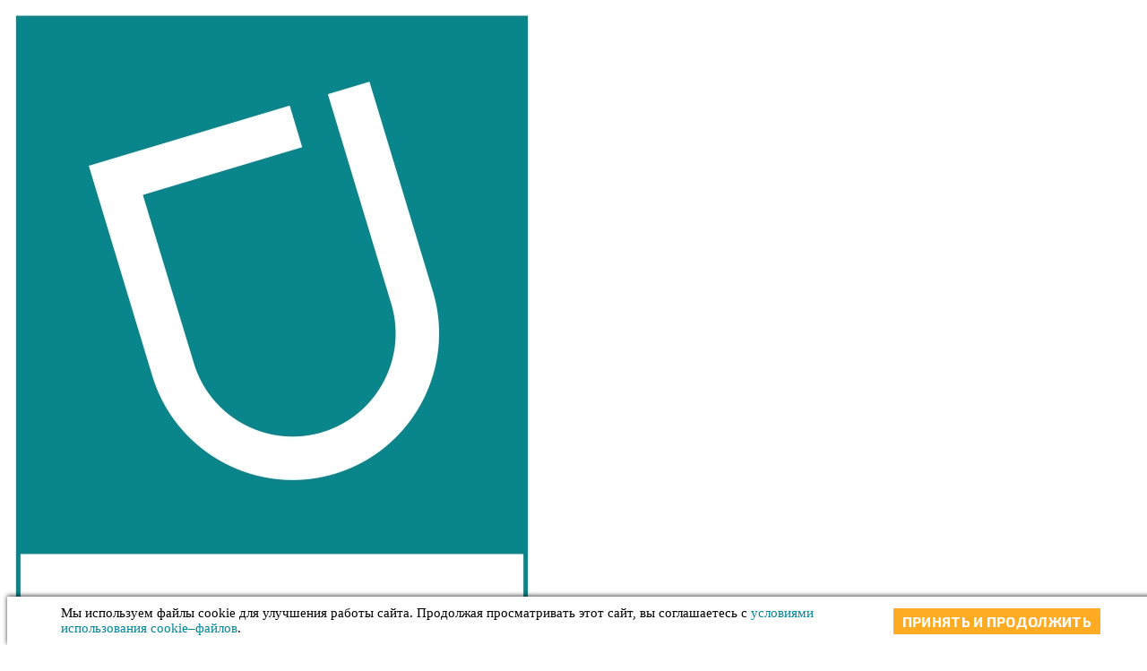

--- FILE ---
content_type: text/html; charset=UTF-8
request_url: https://ekvizol.ru/news/pozdravlyaem-ruspolimet-s-156-letiem-uspeshnoy-deyatelnosti/
body_size: 6429
content:
<!DOCTYPE html>
<html xml:lang="ru" lang="ru">
<head>
    <meta http-equiv="Content-Type" content="text/html; charset=UTF-8" />
<meta name="robots" content="index, follow" />
<meta name="description" content="Поздравляем ПАО «РУСПОЛИМЕТ» с 156-летием успешной деятельности. Будьте в курсе актуальных новостей «ЭКВИЗОЛ»." />
<link href="/bitrix/cache/css/s1/inner/page_ad856f4c37546d4de3d3545d5d4e22ce/page_ad856f4c37546d4de3d3545d5d4e22ce_v1.css?17623379372405" type="text/css"  rel="stylesheet" />
<link href="/bitrix/cache/css/s1/inner/template_7b4032f7ac019f337802dd6f3bbe007b/template_7b4032f7ac019f337802dd6f3bbe007b_v1.css?1762329189107041" type="text/css"  data-template-style="true" rel="stylesheet" />
<script>if(!window.BX)window.BX={};if(!window.BX.message)window.BX.message=function(mess){if(typeof mess==='object'){for(let i in mess) {BX.message[i]=mess[i];} return true;}};</script>
<script>(window.BX||top.BX).message({"JS_CORE_LOADING":"Загрузка...","JS_CORE_NO_DATA":"- Нет данных -","JS_CORE_WINDOW_CLOSE":"Закрыть","JS_CORE_WINDOW_EXPAND":"Развернуть","JS_CORE_WINDOW_NARROW":"Свернуть в окно","JS_CORE_WINDOW_SAVE":"Сохранить","JS_CORE_WINDOW_CANCEL":"Отменить","JS_CORE_WINDOW_CONTINUE":"Продолжить","JS_CORE_H":"ч","JS_CORE_M":"м","JS_CORE_S":"с","JSADM_AI_HIDE_EXTRA":"Скрыть лишние","JSADM_AI_ALL_NOTIF":"Показать все","JSADM_AUTH_REQ":"Требуется авторизация!","JS_CORE_WINDOW_AUTH":"Войти","JS_CORE_IMAGE_FULL":"Полный размер"});</script>

<script src="/bitrix/js/main/core/core.min.js?1756711190229643"></script>

<script>BX.Runtime.registerExtension({"name":"main.core","namespace":"BX","loaded":true});</script>
<script>BX.setJSList(["\/bitrix\/js\/main\/core\/core_ajax.js","\/bitrix\/js\/main\/core\/core_promise.js","\/bitrix\/js\/main\/polyfill\/promise\/js\/promise.js","\/bitrix\/js\/main\/loadext\/loadext.js","\/bitrix\/js\/main\/loadext\/extension.js","\/bitrix\/js\/main\/polyfill\/promise\/js\/promise.js","\/bitrix\/js\/main\/polyfill\/find\/js\/find.js","\/bitrix\/js\/main\/polyfill\/includes\/js\/includes.js","\/bitrix\/js\/main\/polyfill\/matches\/js\/matches.js","\/bitrix\/js\/ui\/polyfill\/closest\/js\/closest.js","\/bitrix\/js\/main\/polyfill\/fill\/main.polyfill.fill.js","\/bitrix\/js\/main\/polyfill\/find\/js\/find.js","\/bitrix\/js\/main\/polyfill\/matches\/js\/matches.js","\/bitrix\/js\/main\/polyfill\/core\/dist\/polyfill.bundle.js","\/bitrix\/js\/main\/core\/core.js","\/bitrix\/js\/main\/polyfill\/intersectionobserver\/js\/intersectionobserver.js","\/bitrix\/js\/main\/lazyload\/dist\/lazyload.bundle.js","\/bitrix\/js\/main\/polyfill\/core\/dist\/polyfill.bundle.js","\/bitrix\/js\/main\/parambag\/dist\/parambag.bundle.js"]);
</script>
<script>BX.Runtime.registerExtension({"name":"ui.dexie","namespace":"BX.DexieExport","loaded":true});</script>
<script>BX.Runtime.registerExtension({"name":"ls","namespace":"window","loaded":true});</script>
<script>BX.Runtime.registerExtension({"name":"fx","namespace":"window","loaded":true});</script>
<script>BX.Runtime.registerExtension({"name":"fc","namespace":"window","loaded":true});</script>
<script>BX.Runtime.registerExtension({"name":"jquery","namespace":"window","loaded":true});</script>
<script>BX.Runtime.registerExtension({"name":"jquery3","namespace":"window","loaded":true});</script>
<script>(window.BX||top.BX).message({"LANGUAGE_ID":"ru","FORMAT_DATE":"DD.MM.YYYY","FORMAT_DATETIME":"DD.MM.YYYY HH:MI:SS","COOKIE_PREFIX":"BITRIX_SM","SERVER_TZ_OFFSET":"10800","UTF_MODE":"Y","SITE_ID":"s1","SITE_DIR":"\/","USER_ID":"","SERVER_TIME":1769475082,"USER_TZ_OFFSET":0,"USER_TZ_AUTO":"Y","bitrix_sessid":"a8947fa0c60ff0838075f7128965e113"});</script>


<script  src="/bitrix/cache/js/s1/inner/kernel_main/kernel_main_v1.js?176232918910092"></script>
<script src="/bitrix/js/ui/dexie/dist/dexie.bundle.min.js?1751350611102530"></script>
<script src="/bitrix/js/main/core/core_ls.min.js?17363985982683"></script>
<script src="/bitrix/js/main/core/core_frame_cache.min.js?175135061310481"></script>
<script src="/bitrix/js/main/jquery/jquery-1.12.4.min.js?170359487797163"></script>
<script src="/bitrix/js/main/jquery/jquery-3.6.0.min.js?170359487789501"></script>
<script src="/bitrix/js/altasib.feedback/jquery.maskedinput/jquery.maskedinput.min.js?16364657124312"></script>
<script>BX.setJSList(["\/bitrix\/js\/main\/core\/core_fx.js","\/local\/templates\/.default\/js\/jquery.slicknav.js","\/local\/templates\/.default\/js\/swiper-bundle.min.js","\/local\/templates\/.default\/js\/jquery.fancybox.min.js","\/local\/templates\/.default\/js\/index.js","\/local\/templates\/.default\/components\/altasib\/feedback.form\/popup_form\/form_script.js"]);</script>
<script>BX.setCSSList(["\/local\/templates\/.default\/components\/bitrix\/news.detail\/news-detail\/style.css","\/local\/templates\/.default\/css\/bootstrap-grid.min.css","\/local\/templates\/.default\/css\/swiper-bundle.min.css","\/local\/templates\/.default\/css\/slicknav.css","\/local\/templates\/.default\/css\/jquery.fancybox.min.css","\/local\/templates\/.default\/components\/bitrix\/menu\/menu\/style.css","\/local\/templates\/.default\/components\/bitrix\/breadcrumb\/breadcrumb\/style.css","\/local\/templates\/inner\/styles.css","\/local\/templates\/inner\/template_styles.css"]);</script>


<script  src="/bitrix/cache/js/s1/inner/template_3189a581b90774485e08db2a8d3107b1/template_3189a581b90774485e08db2a8d3107b1_v1.js?1762329189231449"></script>

    <meta name="viewport" content="width=device-width, initial-scale=1.0">

    <meta name="format-detection" content="telephone=no"/>
    <link rel="shortcut icon" type="image/x-icon" href="/local/templates/.default/images/favicon.png"/>
    <link rel="icon" href="/local/templates/.default/images/favicon.png" type="image/x-icon"/>
    <link rel="preconnect" href="https://fonts.googleapis.com">
    <link rel="preconnect" href="https://fonts.gstatic.com" crossorigin>
    <link href="https://fonts.googleapis.com/css2?family=Open+Sans:wght@100;300;400;500;600;700;800;900&display=swap"
          rel="stylesheet">

    <link rel="preconnect" href="https://fonts.googleapis.com">
    <link rel="preconnect" href="https://fonts.gstatic.com" crossorigin>
    <link href="https://fonts.googleapis.com/css2?family=Exo+2:wght@100;300;400;500;600;700;800;900&display=swap"
          rel="stylesheet">
    <meta name="cmsmagazine" content="01cf8691523f30816e6deeb7bbd9aed5"/>

    <title>
        Поздравляем ПАО «РУСПОЛИМЕТ» с 156-летием успешной деятельности | Новости «ЭКВИЗОЛ»    </title>
    

    </head>
<body>
<div class="wrapper">
    <!-- <div class="header-fix"></div> -->
    <header class="header">
        <div class="container">
            <div class="header__wrapper">
                <a href="/" class="logo header__logo">
                    <img src="/local/templates/.default/images/logo.jpg" alt="Логотип">
                </a>
                <div class="header__box">
                    <div class="header__contacts">
                        <div class="email header__email">
                            E-mail: <a href="mailto:info-ekv@ekvizolvrn.ru">info-ekv@ekvizolvrn.ru</a>                        </div>
                        <div class="devider header__devider"></div>
                                                <a href="tel:+7 (473) 275-77-00" class="phone header__phone">
                            <div class="phone__icon phone__icon_green">
                                <svg width="11" height="11" viewBox="0 0 11 11" fill="none"
                                     xmlns="http://www.w3.org/2000/svg">
                                    <path d="M9.47779 7.65616C8.81328 7.0878 8.13889 6.74353 7.48253 7.31103L7.0906 7.65402C6.80385 7.903 6.27069 9.06633 4.20931 6.69502C2.14837 4.32671 3.37481 3.95797 3.66199 3.71114L4.05606 3.36772C4.70899 2.79893 4.46259 2.0829 3.99167 1.34584L3.70749 0.899391C3.23443 0.164045 2.7193 -0.318888 2.06466 0.249041L1.71094 0.558119C1.42161 0.768892 0.612857 1.45401 0.416679 2.75557C0.180579 4.31727 0.925369 6.10563 2.63173 8.06784C4.33595 10.0309 6.00454 11.017 7.58512 10.9998C8.8987 10.9856 9.692 10.2807 9.94012 10.0245L10.2951 9.71496C10.9481 9.14746 10.5424 8.56966 9.87745 8.00001L9.47779 7.65616Z"
                                          fill=""/>
                                </svg>
                            </div>
                            +7 (473) 275-77-00                        </a>
                    </div>
                    <div class="header__navigation navigation">
                        <nav>
                            
<ul>

			<li><a href="/company/">О компании</a></li>
		
			<li><a href="/products/">Продукция</a></li>
		
			<li><a href="/news/" class="selected">Новости</a></li>
		
			<li><a href="/contacts/">Контакты</a></li>
		

</ul>

                        </nav>
                        <div class="callback callback_default button button_orange">
                            заказать звонок
                        </div>
                    </div>
                </div>
                <div class="callback-wrapper">
                    <div class="callback button button_orange callback_fixed">
                        заказать звонок
                    </div>
                </div>
            </div>
        </div>
    </header>
        <main class="main main_inner main_margin ">
        <div class="container">

            <div class="bx-breadcrumb" itemprop="http://schema.org/breadcrumb" itemscope itemtype="http://schema.org/BreadcrumbList">
			<div class="bx-breadcrumb-item" id="bx_breadcrumb_0" itemprop="itemListElement" itemscope itemtype="http://schema.org/ListItem">
				<a href="/" title="Главная" itemprop="item">
					Главная
				</a>
				<meta itemprop="position" content="1" />
			</div>
			<div class="bx-breadcrumb-item">
				<span>Новости</span>
			</div><div style="clear:both"></div></div>                                        <h1 class="title title_not-even inner-title">Поздравляем ПАО «РУСПОЛИМЕТ» с 156-летием успешной деятельности</h1>
            <!-- DISPLAY_ACTIVE_FROM -->





<div class="news-detail">
	<div class="row align-items-center">
				<div class="col-md-6 col-lg-5 col-xl-5">
		<a href="/upload/resize_cache/iblock/12e/h7lmd5nj6jppydubesf4r81rdguu08v2/470_392_2/img_1922_12.jpg" data-fancybox="gallery">	<img  class="news-detail__image" src="/upload/resize_cache/iblock/12e/h7lmd5nj6jppydubesf4r81rdguu08v2/470_392_2/img_1922_12.jpg"> </a>
	
<div class="block_gallary"> 
          
   </div>  
    
    	</div>
				<div class="col-md-6 col-lg-7 col-xl-7">
			<div class="news-detail__preview">
				<div class="news-detail__date">25 августа 2022</div>
				<div class="news-detail__title">Поздравляем ПАО «РУСПОЛИМЕТ» с 156-летием успешной деятельности</div>
				<div class="news-detail__preview-text"></div>
			</div>
		</div>
	</div>
	<div class="row">
		<div class="col-12">
			<div class="news-detail__detail-text">
				<span style="font-size: 12pt;"><b><i>&nbsp; &nbsp; &nbsp; &nbsp; &nbsp; &nbsp; &nbsp; &nbsp; &nbsp; &nbsp; &nbsp; &nbsp; &nbsp; &nbsp; &nbsp; &nbsp; &nbsp; &nbsp; &nbsp; &nbsp; &nbsp; &nbsp; &nbsp; &nbsp; &nbsp; &nbsp; &nbsp; &nbsp; &nbsp; &nbsp; &nbsp; &nbsp; &nbsp;УВАЖАЕМЫЕ КОЛЛЕГИ!</i></b><br>
 &nbsp; &nbsp; От всей души поздравляем&nbsp;Вас с 156-летием со дня основания Вашего предприятия! Желаем Вам щедрого вознаграждения за усердные труды, высокой прибыли за безупречную деятельность. Пусть работа каждого дня будет плодотворной, интересной и увлекательной, пусть к вашим стараниям, перспективам и возможностям непременно прилагается удача. <br>
 </span>&nbsp; &nbsp; <span style="font-size: 12pt;">Пусть эта значимая дата станет еще одним шагом вперед на пути освоения новых горизонтов, улучшения благосостояния, увеличения прибыли, исполнения всех задуманных планов и проектов. </span><br>
 <span style="font-size: 12pt;"> </span><span style="font-size: 12pt;">
Желаем удачи и процветания!<br>
 </span><br>
 <b>Ассортимент продукции, выпускаемой ООО «НПО «ЭКВИЗОЛ» <a href="https://ekvizol.ru/products/">в каталоге</a>.</b><span style="font-size: 12pt;"><br>
 </span>			</div>
		</div>
	</div>
</div><br>	</div>
	
   </main>
		<footer class="footer">
			<div class="container">
				<div class="footer-top">
					<div class="row align-items-center">
						<div class="col-lg-2">
							<a href="/" class="logo footer__logo">
								<img src="/local/templates/.default/images/logo.jpg" alt="Логотип">
							</a>
						</div>
						<div class="col-lg-6 col-xl-4">
							<div class="footer__navigation navigation">
								
<ul>

			<li><a href="/company/">О компании</a></li>
		
			<li><a href="/news/" class="selected">Новости</a></li>
		
			<li><a href="/contacts/">Контакты</a></li>
		
			<li><a href="https://termicheskoe-oborudovanie.ru">Ремонт термических печей</a></li>
		

</ul>
							</div>
						</div>
						<div class="col-lg-3 col-xl-3">
							<div class="footer__contacts">
								<a href="tel:+7 (473) 275-77-00" class="phone footer__phone">
									<div class="phone__icon phone__icon_green">
										<svg width="11" height="11" viewBox="0 0 11 11" fill="none" xmlns="http://www.w3.org/2000/svg">
											<path d="M9.47779 7.65616C8.81328 7.0878 8.13889 6.74353 7.48253 7.31103L7.0906 7.65402C6.80385 7.903 6.27069 9.06633 4.20931 6.69502C2.14837 4.32671 3.37481 3.95797 3.66199 3.71114L4.05606 3.36772C4.70899 2.79893 4.46259 2.0829 3.99167 1.34584L3.70749 0.899391C3.23443 0.164045 2.7193 -0.318888 2.06466 0.249041L1.71094 0.558119C1.42161 0.768892 0.612857 1.45401 0.416679 2.75557C0.180579 4.31727 0.925369 6.10563 2.63173 8.06784C4.33595 10.0309 6.00454 11.017 7.58512 10.9998C8.8987 10.9856 9.692 10.2807 9.94012 10.0245L10.2951 9.71496C10.9481 9.14746 10.5424 8.56966 9.87745 8.00001L9.47779 7.65616Z" fill=""/>
										</svg>
									</div>
									+7 (473) 275-77-00								</a>
								<div class="email footer__email">
									E-mail: <a href="mailto:info-ekv@ekvizolvrn.ru">info-ekv@ekvizolvrn.ru</a>								</div>
							</div>
						</div>
						<div class="col-lg-12 col-xl-3">
							<div class="callback callback_default button button_orange footer__callback">
								заказать звонок
							</div>
						</div>
					</div>
				</div>
				<div class="footer-bottom">
					<div class="footer-bottom__item">Copyright © ПК «ЭКВИЗОЛ», 2026</div>
					<div class="footer__divider"></div>
					<a class="footer-bottom__item" href="/pravila-ispolzovaniya-sayta/">Правила использования сайта</a>
					<div class="footer__divider"></div>
					<a class="footer-bottom__item" href="/politika-v-otnoshenii-obrabotki-personalnykh-dannykh/">Политика в отношении обработки персональных данных</a>
					</div>
			</div>
		</footer>
    </div>
<div class="popup-form">
    


        <span class="alx_feedback_popup" id="form_id_FID1">Напишите нам</span>
    
    
    <script type="text/javascript">
        if (typeof ALXpopup_FID1== 'undefined' && typeof ALXpopup != 'undefined' && typeof BX != 'undefined')
            var ALXpopup_FID1= BX.clone(ALXpopup);

        $(document).ready(function () {
            var param = {
                'width': "509px",
                'url': '',
                'data': {
                    "AJAX_CALL": "Y",
                    "OPEN_POPUP": "FID1",
                    "ELEMENT_ID_ATTR": "",
                    "TARGET_ELEMENT_ID": ""
                },
                'cssURL': ["/local/templates/.default/components/altasib/feedback.form/popup_form/form_style.css?163646580447138",
                                                                                                                                            "/local/templates/.default/components/altasib/feedback.form/popup_form/themes/theme_3578bd6d208f3593a3df445e9c801b35.css?16364658043124"
                                    ],
                'objClick': '#form_id_FID1.alx_feedback_popup',
                'popupAnimation': [
                    "alx-popup-show-anime0",
                    "alx-popup-hide-anime0",
                    "alx-popup-mess-show-anime0"],
                'openDelay': '0'
            };
            if (typeof ALXpopup_FID1!= 'undefined')
                ALXpopup_FID1.init(param);
            else
                ALXpopup.init(param);
        });

            </script>

    </div>

   	<div id="cookie-policy-warning" class="cookie-message">
    <div class="cookie-text">
        <p>Мы используем файлы cookie для улучшения работы сайта. Продолжая просматривать этот сайт, вы соглашаетесь с <a href="/upload/Politika-ispolzovaniya-Cookies.pdf" target="_blank">условиями использования cookie–файлов</a>.</p>
        <a href="#" id="hide-cookie-message" class="button button_black">Принять и продолжить</a>
    </div>
</div>

<style>
.cookie-message{
  color: #000;
  background-color: #fff;
  position: fixed;
  -webkit-box-shadow: 0 -1px 5px 0 rgba(0, 0, 0, 0.75);
  box-shadow: 0 -1px 5px 0 rgba(0, 0, 0, 0.75);
  -webkit-transition: opacity .9s, visibility 0s linear .9s;
  -o-transition: opacity .9s, visibility 0s linear .9s;
  transition: opacity .9s, visibility 0s linear .9s;
  width: 100%;
  z-index: 9999;
  text-align: center;
  bottom: 0;
  font-style: normal;
  font-weight: 300;
  font-size: 15px;
}

.cookie-message .cookie-text {
    display: flex;
    align-items: center;
    justify-content: space-between;
    gap: 20px 130px;
    text-align: left;
    padding: 10px 60px;
}

.cookie-message .cookie-text a{
color: #fff;
text-decoration: none;
}

.cookie-message .cookie-text p{
  margin: 0;
}


.cookie-message .cookie-text a:not(.button) {
    color: #008698;
}

.cookie-message .cookie-text a.button {
    width: initial;
    padding: 5px 10px;
}

.button.button_black{
     font-family: 'Exo 2', sans-serif;
    font-weight: bold;
    font-size: 16px;
    line-height: 19px;
    letter-spacing: 0.02em;
    text-transform: uppercase;
    color: #FFFFFF;
    max-width: 230px;
        white-space: nowrap;
            background: #FFAB24;
}

.button.button_black:hover{
    background: #F7931D;
}

@media(max-width:992px){
  .cookie-message .cookie-text{
    flex-direction: column;
    padding: 10px 20px;
    align-items: start;
    font-size: 14px;
  }
}
</style>	<script>
          $(document).on("click", "#hide-cookie-message", function(e) {
    e.preventDefault();
    $.post("/include/cookie_session.php", function(e) {
        $("#cookie-policy-warning").hide("slow");
    })
  });
</script>
<!-- Yandex.Metrika counter -->
<script type="text/javascript" >
   (function(m,e,t,r,i,k,a){m[i]=m[i]||function(){(m[i].a=m[i].a||[]).push(arguments)};
   var z = null;m[i].l=1*new Date();
   for (var j = 0; j < document.scripts.length; j++) {if (document.scripts[j].src === r) { return; }}
   k=e.createElement(t),a=e.getElementsByTagName(t)[0],k.async=1,k.src=r,a.parentNode.insertBefore(k,a)})
   (window, document, "script", "https://mc.yandex.ru/metrika/tag.js", "ym");

   ym(46032063, "init", {
        clickmap:true,
        trackLinks:true,
        accurateTrackBounce:true
   });
</script>
<noscript><div><img src="https://mc.yandex.ru/watch/46032063" style="position:absolute; left:-9999px;" alt="" /></div></noscript>
<!-- /Yandex.Metrika counter -->    <body>
</html>
